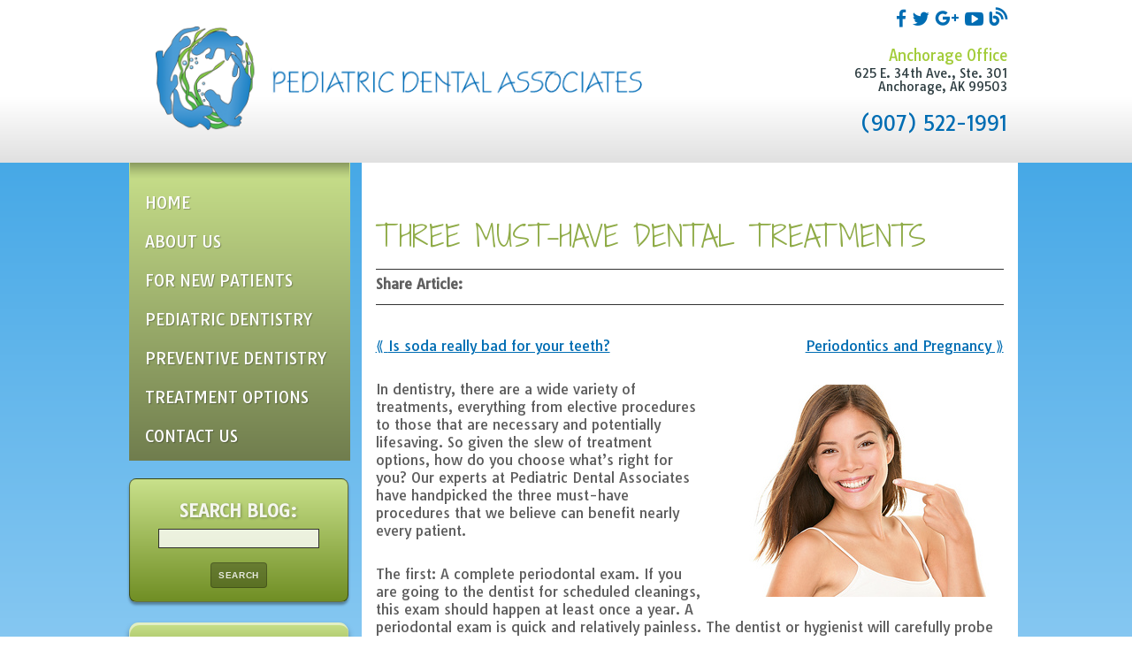

--- FILE ---
content_type: text/html; charset=utf-8
request_url: https://www.akpediatricdental.com/blog/2017/08/three-must-have-dental-treatments
body_size: 6045
content:
<!DOCTYPE html>
<!--[if lt IE 7]>
<html class="no-js lt-ie10 lt-ie9 lt-ie8 lt-ie7"> <![endif]-->
<!--[if IE 7]>
<html class="no-js ie7 lt-ie10 lt-ie9 lt-ie8"> <![endif]-->
<!--[if IE 8]>
<html class="no-js ie8 lt-ie10 lt-ie9"> <![endif]-->
<!--[if IE 9]>
<html class="no-js ie9 lt-ie10"> <![endif]-->
<!--[if gt IE 9]><!-->
<html class="no-js" lang="en"> <!--<![endif]-->
<head>

    <meta charset="utf-8">
    <title>Three Must-Have Dental Treatments</title>
    <meta name="description" content="Pediatric Dental Associates is your Anchorage, AK (Alaska) pediatric dental practice offering comprehensive dental care for infants, toddlers, children, and teens. Pediatric dentists, Drs. Alison Walsh and Michelle Slezewski. Please call to schedule an appointment."">
    <meta name="HandheldFriendly" content="True">
    <meta name="MobileOptimized" content="320">
    <meta name="viewport" content="width=device-width">
    <!--[if IEMobile]>
    <meta http-equiv="cleartype" content="on"> <![endif]-->
    <!-- Standard desktop and mobile favicons -->
    <link rel="icon" type="image/ico" href="/assets/images/favicon.png">
    <link rel="shortcut icon" href="/assets/images/favicon.png">
    <link rel="stylesheet" href="//srwd.sesamehub.com/assets/fonts/font-awesome-4.2.0/css/font-awesome.min.css">

    <!-- CSS Stylings (Default Base Stylings and Site Specific) -->
    <!--[if gt IE 8]><!-->
    <link rel="stylesheet" href="//srwd.sesamehub.com/assets/v2.0/pacific/global.min.css">
    <link rel="stylesheet" href="/assets/css/local.css?v=1763854151">
    <!--<![endif]-->

    <!-- google fonts links -->
<link rel="stylesheet" type="text/css" href="https://fonts.googleapis.com/css?family=Tauri">		 
<!-- google fonts links -->
<link rel="stylesheet" type="text/css" href="https://fonts.googleapis.com/css?family=Tauri">		 
<!-- google fonts links -->
<link rel="stylesheet" type="text/css" href="https://fonts.googleapis.com/css?family=Tauri">		 
<!-- google fonts links -->
<link rel="stylesheet" type="text/css" href="https://fonts.googleapis.com/css?family=Tauri">		 
    <!-- Font stylings -->
    <link id="local_fonts" rel="stylesheet" href="/assets/css/fonts.css?v=1763854151" type="text/css">
    <!--[if gte IE 8]>
    <link rel="stylesheet" href="/assets/css/fonts.css" type="text/css" ; ?>
    <![endif]-->

    <!--[if lte IE 8]>
    <link rel="stylesheet" href="//srwd.sesamehub.com/assets/v2.0/pacific/global-ie.min.css">
    <link rel="stylesheet" href="/assets/css/local-ie.css">
    <![endif]-->

    <!-- Javascript Libraries -->
    <script src="//srwd.sesamehub.com/assets/v2.0/vendor/modernizr.min.js"></script>
    <!--<script src="//ajax.googleapis.com/ajax/libs/jquery/1.8.3/jquery.min.js"></script>-->
    <script src="//code.jquery.com/jquery-1.11.0.min.js"></script>
    <script src="/sesame_scripts/scripts/jquery.bxsliderv4.1.2/jquery.bxslider.min.js"></script>
    <!-- patient care videos -->
    <script src="/sesame_scripts/scripts/jquery.flash_1.3.js" type="text/javascript"></script>
    <script>
  (function(i,s,o,g,r,a,m){i['GoogleAnalyticsObject']=r;i[r]=i[r]||function(){
  (i[r].q=i[r].q||[]).push(arguments)},i[r].l=1*new Date();a=s.createElement(o),
  m=s.getElementsByTagName(o)[0];a.async=1;a.src=g;m.parentNode.insertBefore(a,m)
  })(window,document,'script','//www.google-analytics.com/analytics.js','ga');

  ga('create', 'UA-21653264-1', 'auto');
  ga('send', 'pageview');

</script></head>
<body class="three-must-have-dental-treatments sidebar-left footer-normal nav-top layout-standard  font-2">

<div id="hd-wrapper">

    <header id="hd" class="container row">

        <div class="logo col">
            <!-- Logo --><a href="/"><img src="/assets/images/logo.png" alt="Home" /><span class="logo-tagline"></span></a>        </div>

        <div id="hd-locations" class="col">

            <!-- doctor-patient login -->
            <div id="hd-right-top">

                <div id="utility-nav" class="aligncenter">
                                    </div>

                <div class="social-icons alignright">
                                        <a href="https://www.facebook.com/PediatricDentalAssociatesAK" aria-label="facebook">

                         <i class="fa fa-facebook"></i>

                        </a><a href="https://www.twitter.com/PediatricDenta" aria-label="twitter">

                         <i class="fa fa-twitter"></i>

                        </a><a href="https://www.google.com/maps/place/Pediatric+Dental+Associates/@61.180406,-149.880174,17z/data=!3m1!4b1!4m2!3m1!1s0x56c89795f8f05387:0xb12cef75b19fce51" aria-label="google">

                         <i class="fa fa-custom-google-g"></i>

                        </a><a href="http://www.youtube.com/user/akpedo" aria-label="youtube">

                         <i class="fa fa-youtube-play"></i>

                        </a><a href="/blog" aria-label="blog">

		 <i class="custom-icon-blog linkHoverFade"></i>

		</a>           
        
                    <!-- do not remove 111-111-1111 -->
                </div>
                <!-- .social-icons -->

            </div>
            <!-- end of hd right top -->


            <div id="hd-address" class="alignright mob-aligncenter">
                <ul><li><a href="/anchorage-office-location"><span class="hd-location-name">Anchorage Office </span></a></li><li class="hd-address"><a href="/anchorage-office-location">625 E. 34th Ave., Ste. 301<br/>Anchorage,&nbsp;AK&nbsp;99503</a></li><li>&nbsp;</li><li class="hd-phone"><a href="tel:9075221991" class="ft-phone">(907) 522-1991</a></li></ul>
            </div>

        </div>
        <!-- end of hd locations -->

    </header>
    <!-- end container -->
    <!-- .header -->

</div>
<!-- end of hd wrapper -->

<div class="container row">

    <!-- Site Manager -->
    
    <div class="col-span27per">
        <div id="bdy-left">

            <nav id="main-nav" class="vertical clearfix">
                <div class="collapsible">
                    <a href="javascript:void(0)" class="trigger">Menu</a>
                    <ul><li class="home first"><a href="/home" id="home" class="home"><span>Home</span></a></li><li class="about-us"><a href="/meet-the-doctors" id="about-us" class="about-us"><span>About</span> <span>Us</span></a><ul><li class="meet-the-doctors first"><a href="/meet-the-doctors" class="meet-the-doctors"><span>Meet</span> <span>the</span> <span>Doctors</span></a></li><li class="meet-the-team"><a href="/meet-the-team" class="meet-the-team"><span>Meet</span> <span>the</span> <span>Team</span></a></li><li class="our-blog last"><a href="/blog" class="our-blog"><span>Our</span> <span>Blog</span></a></li></ul></li><li class="for-new-patients"><a href="/office-visits" id="for-new-patients" class="for-new-patients"><span>For</span> <span>New</span> <span>Patients</span></a><ul><li class="office-visits first"><a href="/office-visits" class="office-visits"><span>Office</span> <span>Visits</span></a></li><li class="financial-information"><a href="/financial-information" class="financial-information"><span>Financial</span> <span>Information</span></a></li><li class="patient-forms"><a href="/patient-forms" class="patient-forms"><span>Patient</span> <span>Forms</span></a></li><li class="pediatric-dental-faqs last"><a href="/pediatric-dental-faqs" class="pediatric-dental-faqs"><span>Pediatric</span> <span>Dental</span> <span>FAQs</span></a></li></ul></li><li class="pediatric-dentistry"><a href="/pediatric-dentistry" id="pediatric-dentistry" class="pediatric-dentistry"><span>Pediatric</span> <span>Dentistry</span></a><ul><li class="pediatric-dentistry first"><a href="/pediatric-dentistry" class="pediatric-dentistry"><span>Pediatric</span> <span>Dentistry</span></a></li><li class="why-choose-a-pediatric-dentist"><a href="/why-choose-a-pediatric-dentist" class="why-choose-a-pediatric-dentist"><span>Why</span> <span>Choose</span> <span>a</span> <span>Pediatric</span> <span>Dentist</span></a></li><li class="dental-care-for-your-baby"><a href="/dental-care-for-your-baby" class="dental-care-for-your-baby"><span>Dental</span> <span>Care</span> <span>For</span> <span>Your</span> <span>Baby</span></a></li><li class="the-importance-of-baby-teeth"><a href="/the-importance-of-baby-teeth" class="the-importance-of-baby-teeth"><span>The</span> <span>Importance</span> <span>of</span> <span>Baby</span> <span>Teeth</span></a></li><li class="baby-bottle-tooth-decay"><a href="/baby-bottle-tooth-decay" class="baby-bottle-tooth-decay"><span>Baby</span> <span>Bottle</span> <span>Tooth</span> <span>Decay</span></a></li><li class="gum-disease-in-children"><a href="/gum-disease-in-children" class="gum-disease-in-children"><span>Gum</span> <span>Disease</span> <span>in</span> <span>Children</span></a></li><li class="pediatric-dental-emergencies"><a href="/pediatric-dental-emergencies" class="pediatric-dental-emergencies"><span>Pediatric</span> <span>Dental</span> <span>Emergencies</span></a></li><li class="nutrition-and-oral-health"><a href="/nutrition-and-oral-health" class="nutrition-and-oral-health"><span>Nutrition</span> <span>and</span> <span>Oral</span> <span>Health</span></a></li><li class="special-needs-dentistry last"><a href="/special-needs-dentistry" class="special-needs-dentistry"><span>Special</span> <span>Needs</span> <span>Dentistry</span></a></li></ul></li><li class="preventive-dentistry"><a href="/preventive-care" id="preventive-dentistry" class="preventive-dentistry"><span>Preventive</span> <span>Dentistry</span></a><ul><li class="preventive-care first"><a href="/preventive-care" class="preventive-care"><span>Preventive</span> <span>Care</span></a></li><li class="dental-exams-and-cleanings"><a href="/dental-exams-and-cleanings" class="dental-exams-and-cleanings"><span>Dental</span> <span>Exams</span> <span>and</span> <span>Cleanings</span></a></li><li class="nitrous-oxide"><a href="/nitrous-oxide" class="nitrous-oxide"><span>Nitrous</span> <span>Oxide</span></a></li><li class="sedation-dentistry"><a href="/sedation-dentistry" class="sedation-dentistry"><span>Sedation</span> <span>Dentistry</span></a></li><li class="pediatric-hospital-dentistry"><a href="/pediatric-hospital-dentistry" class="pediatric-hospital-dentistry"><span>Pediatric</span> <span>Hospital</span> <span>Dentistry</span></a></li><li class="digital-x-rays"><a href="/digital-x-rays" class="digital-x-rays"><span>Digital</span> <span>X-rays</span></a></li><li class="sports-dentistry"><a href="/sports-dentistry" class="sports-dentistry"><span>Sports</span> <span>Dentistry</span></a></li><li class="thumb-sucking last"><a href="/thumb-sucking" class="thumb-sucking"><span>Thumb</span> <span>Sucking</span></a></li></ul></li><li class="treatment-options"><a href="/common-procedures" id="treatment-options" class="treatment-options"><span>Treatment</span> <span>Options</span></a><ul><li class="common-procedures first"><a href="/common-procedures" class="common-procedures"><span>Common</span> <span>Procedures</span></a></li><li class="fluoride"><a href="/fluoride" class="fluoride"><span>Fluoride</span></a></li><li class="fillings"><a href="/fillings" class="fillings"><span>Fillings</span></a></li><li class="sealants"><a href="/sealants" class="sealants"><span>Sealants</span></a></li><li class="mouthguards"><a href="/mouthguards" class="mouthguards"><span>Mouthguards</span></a></li><li class="space-maintenance"><a href="/space-maintenance" class="space-maintenance"><span>Space</span> <span>Maintenance</span></a></li><li class="extractions"><a href="/extractions" class="extractions"><span>Extractions</span></a></li><li class="pulpotomy-pulpectomy"><a href="/pulpotomy-pulpectomy" class="pulpotomy-pulpectomy"><span>Pulpotomy/Pulpectomy</span></a></li><li class="dental-abcess last"><a href="/dental-abcess" class="dental-abcess"><span>Dental</span> <span>Abcess</span></a></li></ul></li><li class="contact-us last"><a href="/anchorage-office-location" id="contact-us" class="contact-us"><span>Contact</span> <span>Us</span></a><ul><li class="anchorage-office-location first last"><a href="/anchorage-office-location" class="anchorage-office-location"><span>Anchorage</span> <span>Office</span> <span>Location</span></a></li></ul></li></ul>                </div>
                <!-- .collapsible-->
            </nav>
            <!-- .navigation -->

            <div id="callouts">
            	                    <form action="/blog/search/" method="get" id="blog_search">
                        <label for="blog_search_term">Search Blog:</label>
                        <input id="blog_search_term" type="text" name="term" />
                        <button class="button button-small box-round">Search</button>
                    </form>
                                <ul class="row"><li class="col span4 nofloat callout cf fade"><a href="/meet-the-doctors">Meet the<span>Doctors</span></a></li> <!-- .callout --><li class="col span4 nofloat callout cf fade"><a href="/meet-the-team">Meet <span> the Team</span></a></li> <!-- .callout --><li class="col span4 nofloat callout cf fade"><a href="/patient-forms">Patient <span>Forms</span></a></li> <!-- .callout --></ul>            </div>
            <!-- .callouts -->

        </div>
        <!-- end of bdy left-->
    </div>
    <!--end of col span 27per -->

    <div class="col-span726per">
        <div id="bdy-right">
            <div class="row">
                <article id="content">
                    

                    <div id="callouts-mobile">
                        <ul class="row"><li class="col span4 nofloat callout cf fade"><a href="/meet-the-doctors">Meet the<span>Doctors</span></a></li> <!-- .callout --><li class="col span4 nofloat callout cf fade"><a href="/meet-the-team">Meet <span> the Team</span></a></li> <!-- .callout --><li class="col span4 nofloat callout cf fade"><a href="/patient-forms">Patient <span>Forms</span></a></li> <!-- .callout --></ul>                    </div>
                    <!-- .callouts -->

                    <div class="" id="page-content">


                        <header>
                            <h1>Three Must-Have Dental Treatments</h1>
                        </header>

                        
                        
                            <div id="stock-photo-banner">

                                <div id="page-photo" class="hide-mob">
                                     <!-- call stock photos from php code above -->
                                </div>

                            </div>
                            <!-- .home-slideshow-banner -->
                        
                        	<!-- ShareThis Widget -->
						                            <script type="text/javascript">var switchTo5x=true;</script>
                            <script type="text/javascript" src="https://ws.sharethis.com/button/buttons.js"></script>
                            <script type="text/javascript">stLight.options({publisher: "ur-54ed7f81-87ee-91f2-fc4a-b5e34bf9a248", doNotHash: true, doNotCopy: true, hashAddressBar: false});</script>
                            <div class="share-article-links">
                            <p class="share-text">Share Article:</p>
                                <span class='st_googleplus_large' displayText='Share on Google+'></span>
                                <span class='st_facebook_large' displayText='Share on Facebook'></span>
                                <span class='st_twitter_large' displayText='Tweet This'></span>
                                <span class='st_linkedin_large' displayText='Share on LinkedIn'></span>
                                <span class='st_pinterest_large' displayText='Share on Pinterest'></span>
                                <span class='st_fblike_large' displayText='Like This on Facebook'></span>
                                <span class='st_plusone_large' displayText='Recommend This on Google'></span> </div>
                                                <!-- End ShareThis Widget -->

                        <div class="navigation">
      <a class="previous_post" href="/blog/2017/08/is-soda-really-bad-for-your-teeth">Is soda really bad for your teeth?</a>
        <a class="next_post" href="/blog/2017/08/periodontics-and-pregnancy">Periodontics and Pregnancy</a>
  </div>
<div class="post" id="post_629">
  <div class="entry">
    <p><img src="//blog.sesamehub.com/slezewski-michelle/files/2017/08/wpid-dental-youngwoman-whitening.jpg" style="float: right;margin: 5px 0 20px 20px"></p>
<p>In dentistry, there are a wide variety of treatments, everything from elective procedures to those that are necessary and potentially lifesaving. So given the slew of treatment options, how do you choose what&rsquo;s right for you? Our experts at Pediatric Dental Associates have handpicked the three must-have procedures that we believe can benefit nearly every patient.</p>
<p>The first: A complete periodontal exam. If you are going to the dentist for scheduled cleanings, this exam should happen at least once a year. A periodontal exam is quick and relatively painless. The dentist or hygienist will carefully probe around each tooth to take measurements that show the health of the bone and its supporting tissue, all while looking for signs of any active infection. It has been suggested that there is a link between periodontal (gum) disease and the increased risk of some potentially fatal diseases such as heart disease, stroke, and diabetes. Signs of some diseases show up in the mouth sometimes before the patient is aware of changes in the body. Diabetes is one of these silent diseases. Many Americans are unaware that they have the disease until sudden and severe changes in the periodontal health of the teeth lead to a trip to the patient&rsquo;s physician. And did you know that more adults lose teeth to periodontal disease than to cavities? A simple screening once a year can lead to saving your teeth.</p>
<p>The second treatment our team at Pediatric Dental Associates recommends is a dental sealant; it&rsquo;s not just for kids! Dental sealants provide a protective barrier from bacteria deep in the pits and grooves of the teeth where cavities often start. Sealants placed in childhood will often wear away in adulthood. Replacing a sealant as an adult can also help prevent decay in adulthood. This is a great cost-effective procedure for adults. Dental insurance will likely not cover sealants as an adult, but the cost of a sealant for prevention versus the cost of a filling is much less.</p>
<p>Our third must-have dental treatment is often the most fun: in-office whitening. Who doesn&rsquo;t want an instantly dazzling smile? In-office whitening is one of the most dramatic and quick ways to brighten a smile. It will take a few years off your age in a two-hour period of time. Whitening is very safe and can give a patient newfound confidence to smile.</p>
  </div>
  <div class="entry_meta">
    <p class="entry_tag_links">Tags: </p>
    <p class="entry_date">Posted on August 9th, 2017</p>
    <p class="entry_category_links">Posted in <a href="/blog/category/uncategorized/">Uncategorized</a></p>
  </div>
  <div id="entry_comments">
    


  </div>
</div>

                        <div id="ft-logos-banner" class="row">
                                                    </div>

                        <footer>
                            <a class="back-to-top" href="#hd">Back to Top</a>
                        </footer>

                    </div>
                    <!-- .container row -->

                </article>
                <!-- .article -->

            </div>
            <!--end div container row -->
        </div>
        <!-- end of bdy right -->
    </div>
    <!--end of col span 726per -->
</div>
<!--end div container row -->

<footer id="ft" class="font">
    <div class="container row">
        <div class="col" id="ft-wrapper">

            <!--<div class="white-fill"></div>-->

            <div class="row">
                <nav id="ft-nav" class="col span6">
                    <h3>Shortcuts</h3>

                    <div id="ft-nav1">
                          <p class="text-nav"><a href="/home" class="home">Home</a> <a href="/meet-the-doctors" class="about-us">About Us</a> <a href="/office-visits" class="for-new-patients">For New Patients</a> <a href="/pediatric-dentistry" class="pediatric-dentistry">Pediatric Dentistry</a> <a href="/preventive-care" class="preventive-dentistry">Preventive Dentistry</a> <a href="/common-procedures" class="treatment-options">Treatment Options</a> <a href="/anchorage-office-location" class="contact-us">Contact Us</a> <a href="/sitemap">Site Map</a></p>
                    </div>

                </nav>

                <!-- .ft nav -->

                <div class="col span6" id="ft-find">
                    <h3>Find Us</h3>

                    <div class="ft-location"><p><a href="/anchorage-office-location">
			<img style="bottom: 0px;" src="/assets/images/map-1.png"
                          class="shift" alt="Anchorage Office ">
                          <br>Anchorage Office </a></p>
                     </div><!-- end of ft find -->                </div>
                <!-- end of ft find -->
            </div>
            <!-- end of row -->

            <div class="row">
                <div class="ft-design-credit alignleft">
                    <a id="sesame-link" class="sesame-link" href="http://www.sesamecommunications.com/web-design">
                        <img src="/assets/images/sesame-white.png" alt="sesame"/> Website Powered by Sesame 24-7&trade;
                    </a>

                </div>
                <!-- .ft-design-credit -->
            </div>
            <!-- end of row -->

        </div>
        <!-- end of ft wrapper -->

    </div>
    <!--end of container row -->

</footer>
<!-- .footer -->

<!-- Additional scripts (Mobile Helpers, Console Detector, etc) -->
<script src="//srwd.sesamehub.com/assets/v2.0/helpers.js"></script>
<script src="//srwd.sesamehub.com/assets/v2.0/global.min.js"></script>
<script src="/assets/js/local.js"></script>

	
    <!-- First Call etc-->
    
</body>
</html>


--- FILE ---
content_type: text/css
request_url: https://www.akpediatricdental.com/assets/css/local.css?v=1763854151
body_size: 5526
content:
@import url(https://fonts.googleapis.com/css?family=Shadows+Into+Light+Two);
@import 'fonts.css';
.font-5 {
  font-family: Helvetica, Arial, sans-serif;
}
body {
  font-size: 1em;
  line-height: 1.25;
  background: #319EE3;
  background: -moz-linear-gradient(top,#319EE3 0,#D5EEFF 80%);
  background: -webkit-gradient(linear,left top,left bottom,color-stop(0%,#319EE3),color-stop(80%,#D5EEFF));
  background: -webkit-linear-gradient(top,#319EE3 0,#D5EEFF 80%);
  background: -o-linear-gradient(top,#319EE3 0,#D5EEFF 80%);
  background: -ms-linear-gradient(top,#319EE3 0,#D5EEFF 80%);
  background: linear-gradient(to bottom,#319EE3 0,#D5EEFF 80%);
  filter: progid:DXImageTransform.Microsoft.gradient(startColorstr=#319EE3,endColorstr=#D5EEFF,GradientType=0);
  color: #5E5E5E;
}
h1,
h2,
h3,
h4,
h5,
h6 {
  margin: 0.2em 0 0em;
  text-transform: uppercase;
  font-weight: normal;
  text-shadow: none;
}
h1 {
  font-size: 2.0125em;
}
header h1 {
  margin: 1em 0 0.3em;
  max-width: 93%;
  color: #8FAB47;
}
body.home header h1 {
  margin: 0.2em 0 0.3em;
  max-width: 93%;
}
h2 {
  font-size: 1.6em;
  margin-bottom: 0.775em;
  color: #006DB3;
}
h3 {
  text-transform: uppercase;
  font-size: 1.375em;
  color: #8FAB47;
}
h4 {
  font-size: 1.231em;
  color: #707D4E;
}
h5 {
  font-size: 1.077em;
  color: #707D4E;
}
h6 {
  font-size: 0.923em;
  color: #707D4E;
}
a {
  color: #006DB3;
  text-decoration: underline;
}
a:hover,
a.active {
  text-decoration: none;
  color: #A3CC3A;
}
.before-and-after.slideshow .slideshow-nav a,
.office-tour.slideshow .slideshow-nav a {
  color: #7e7e7e;
}
.before-and-after.slideshow .slideshow-nav a:hover,
.office-tour.slideshow .slideshow-nav a:hover {
  color: #FFFFFF;
}
.before-and-after.slideshow .slideshow-pagination li.slideshow-active-page a,
.office-tour.slideshow .slideshow-pagination li.slideshow-active-page a {
  color: #FFFFFF;
}
ul li {
  list-style: disc;
}
#hd-wrapper {
  background: #FFFFFF;
  background: -moz-linear-gradient(top,#FFFFFF 60%,#E0E0E0 #E0E0E0 100%);
  background: -webkit-gradient(linear,left top,left bottom,color-stop(60%,#FFFFFF),color-stop(100%,#E0E0E0));
  background: -webkit-linear-gradient(top,#FFFFFF 60%,#E0E0E0 100%);
  background: -o-linear-gradient(top,#FFFFFF 60%,#E0E0E0 100%);
  background: -ms-linear-gradient(top,#FFFFFF 60%,#E0E0E0 100%);
  background: linear-gradient(to bottom,#FFFFFF 60%,#E0E0E0 100%);
  filter: progid:DXImageTransform.Microsoft.gradient(startColorstr=#FFFFFF,endColorstr=#E0E0E0,GradientType=0);
  padding-bottom: 1.5em;
  z-index: 2 !important;
}
.logo {
  margin-top: 0;
  text-decoration: none;
  text-align: center;
  width: 100%;
  padding: 2em 0 0 0;
}
.logo span {
  display: block;
  font-size: .750em;
}
.logo a {
  color: #A3CC3A;
  font-size: 2.5em;
  text-decoration: none;
}
.logo a:hover {
  color: #006DB3;
  text-decoration: none;
}
#hd-locations {
  margin: 0.5em auto 0;
  text-align: center;
  width: 100%;
}
#hd-address {
  margin: 0 auto;
  padding: 0;
  text-align: center;
  clear: both;
}
#hd-address ul {
  margin: 1em 0;
}
#hd-address ul li {
  line-height: 1.12500em;
  color: #2E3D41;
  font-size: 0.875em;
  list-style: none;
}
#hd-address a {
  color: #2E3D41;
  text-decoration: none;
}
#hd-address a:hover {
  color: #8FAB47;
  text-decoration: none;
}
#hd-address .hd-phone {
  color: #006DB3;
  font-size: 1.37500em;
  line-height: 1.8125em;
}
#hd-address ul li .hd-location-name,
#hd-address .hd-office a {
  font-size: 1.2em;
  color: #A3CC3A;
  line-height: 1.5625em;
}
#hd-address .hd-office,
#hd-address a,
#hd-address ul li,
#hd-address .hd-phone {
  text-align: center;
  margin: 0 auto;
}
.social-icons {
  margin: 0 auto;
  text-align: center;
  width: 100%;
}
.social-icons a {
  text-decoration: none;
  font-size: 1.333334em;
}
.social-icons img {
  width: 28px;
  max-width: 28px;
}
#stock-photo-banner {
  background: none;
  box-shadow: none;
  margin: 0 auto;
  padding: 0;
  max-width: 98%;
}
body.common-procedures .img-right:after {
  clear: both;
  clear: both;
}
body.common-procedures p img {
  display: block;
}
#pro-pack #testimonials li p {
  clear: both;
}
#bdy-left {
  z-index: 2;
}
#page-content {
  background: none repeat scroll 0 0 #FFFFFF;
  max-width: 98%;
  margin-left: 1%;
  box-shadow: 1px 4px 4px rgba(0,0,0,0.35);
  -moz-box-shadow: 1px 4px 4px rgba(0,0,0,0.35);
  -webkit-box-shadow: 1px 4px 4px rgba(0,0,0,0.35);
  clear: both;
  padding: 1em 1em 0;
  -webkit-box-sizing: border-box;
  -moz-box-sizing: border-box;
  box-sizing: border-box;
}
body.appointment-request form {
  width: 90%;
  margin-left: 5%;
}
#callouts {
  display: none;
}
#callouts ul {
  margin: 0;
}
#callouts ul li {
  width: 240px;
  height: auto;
  padding: 1em 0;
  margin: 1em auto;
  list-style: none;
  text-align: center;
  border-radius: 11px 11px 11px 11px;
  -moz-border-radius-topleft: 11px;
  -moz-border-radius-topright: 11px;
  -webkit-border-top-left-radius: 11px;
  -webkit-border-top-right-radius: 11px;
  -moz-border-radius-bottomleft: 11px;
  -moz-border-radius-bottomright: 11px;
  -webkit-border-bottom-left-radius: 11px;
  -webkit-border-bottom-right-radius: 11px;
  background: #C9E18B;
  background: -moz-linear-gradient(top,#C9E18B 0,#708E24 100%);
  background: -webkit-gradient(linear,left top,left bottom,color-stop(0,#C9E18B),color-stop(100%,#708E24));
  background: -webkit-linear-gradient(top,#C9E18B 0,#708E24 100%);
  background: -o-linear-gradient(top,#C9E18B 0,#708E24 100%);
  background: -ms-linear-gradient(top,#C9E18B 0,#708E24 100%);
  background: linear-gradient(to bottom,#C9E18B 0,#708E24 100%);
  box-shadow: 0 4px 6px rgba(0,0,0,0.35), inset 1px 3px 0 rgba(255,255,255,0.5), inset 0 -1px 1px rgba(0,0,0,0.25), inset -1px -3px 0 rgba(255,255,255,0.2);
  -moz-box-shadow: 0 4px 6px rgba(0,0,0,0.35), inset 1px 3px 0 rgba(255,255,255,0.5), inset 0 -1px 1px rgba(0,0,0,0.25), inset -1px -3px 0 rgba(255,255,255,0.2);
  -webkit-box-shadow: 0 4px 6px rgba(0,0,0,0.35), inset 1px 3px 0 rgba(255,255,255,0.5), inset 0 -1px 1px rgba(0,0,0,0.25), inset -1px -3px 0 rgba(255,255,255,0.2);
}
#callouts ul li a {
  color: #FFFFFF;
  display: block;
  text-decoration: none;
  text-transform: uppercase;
  text-align: center;
  font-size: 1.25em;
  line-height: 21px;
  text-shadow: 1px 1px 1px rgba(0,0,0,0.65);
}
#callouts ul li span {
  display: block;
}
#callouts-mobile {
  width: 100%;
}
#callouts-mobile ul {
  padding: 1.75em 0 0 0;
  margin: 0 auto;
  text-align: center;
}
#callouts-mobile ul li {
  width: 90%;
  text-align: center;
  display: block;
  height: auto;
  padding: 1em 0;
  margin: 1em auto;
  list-style: none;
  border-radius: 11px 11px 11px 11px;
  -moz-border-radius-topleft: 11px;
  -moz-border-radius-topright: 11px;
  -webkit-border-top-left-radius: 11px;
  -webkit-border-top-right-radius: 11px;
  -moz-border-radius-bottomleft: 11px;
  -moz-border-radius-bottomright: 11px;
  -webkit-border-bottom-left-radius: 11px;
  -webkit-border-bottom-right-radius: 11px;
  background: #C9E18B;
  background: -moz-linear-gradient(top,#C9E18B 0,#708E24 100%);
  background: -webkit-gradient(linear,left top,left bottom,color-stop(0,#C9E18B),color-stop(100%,#708E24));
  background: -webkit-linear-gradient(top,#C9E18B 0,#708E24 100%);
  background: -o-linear-gradient(top,#C9E18B 0,#708E24 100%);
  background: -ms-linear-gradient(top,#C9E18B 0,#708E24 100%);
  background: linear-gradient(to bottom,#C9E18B 0,#708E24 100%);
  box-shadow: 0 4px 6px rgba(0,0,0,0.35), inset 1px 3px 0 rgba(255,255,255,0.5), inset 0 -1px 1px rgba(0,0,0,0.25), inset -1px -3px 0 rgba(255,255,255,0.2);
  -moz-box-shadow: 0 4px 6px rgba(0,0,0,0.35), inset 1px 3px 0 rgba(255,255,255,0.5), inset 0 -1px 1px rgba(0,0,0,0.25), inset -1px -3px 0 rgba(255,255,255,0.2);
  -webkit-box-shadow: 0 4px 6px rgba(0,0,0,0.35), inset 1px 3px 0 rgba(255,255,255,0.5), inset 0 -1px 1px rgba(0,0,0,0.25), inset -1px -3px 0 rgba(255,255,255,0.2);
}
#callouts-mobile ul li a {
  color: #FFFFFF;
  display: block;
  text-decoration: none;
  text-transform: uppercase;
  text-align: center;
  font-size: 1.25em;
  line-height: 21px;
  text-shadow: 1px 1px 1px rgba(0,0,0,0.65);
}
#callouts-mobile ul li span {
  display: block;
}
.navigation,
.pagination {
  margin-top: 36px;
  margin-bottom: 12px;
}
.navigation .next_post,
.pagination .next_page {
  float: right;
}
.navigation .previous_post:before,
.pagination .previous_page:before {
  content: "\27EA  ";
}
.navigation .next_post:after,
.pagination .next_page:after {
  content: " \27EB";
}
.entry {
  display: block;
  clear: both;
}
.entry img.alignleft {
  margin: 0 12px 6px 0;
  display: inline;
  float: left;
}
.entry img.alignright {
  margin: 0 0 6px 12px;
  display: inline;
  float: right;
}
.entry img.aligncenter {
  display: block;
  margin-left: auto;
  margin-right: auto;
}
.entry_meta p {
  margin: 0 0 12px;
}
#entry_comments {
  margin-top: 36px;
}
#entry_comments form {
  width: 486px;
}
#entry_comments form input {
  width: 480px;
  margin-bottom: 18px;
}
#entry_comments form label {
  margin-bottom: 6px;
}
#entry_comments form button {
  color: #fff;
  margin-top: 80px;
  margin-bottom: 0px;
}
.search-results .post {
  margin-bottom: 30px;
}
.search-results .post h2 {
  margin-bottom: 0;
}
.comment {
  margin: 18px 0;
  border-bottom: 1px solid #000;
}
.comment_author {
  font-weight: bold;
}
.comment_author h3 {
  margin: 0;
}
.comment_author span {
  font-style: italic;
  font-weight: normal;
}
.comment_meta {
  font-size: 10px;
}
.comment_meta a {
  text-decoration: none;
}
.share-article-links {
  border-bottom: 1px solid #333;
  border-top: 1px solid #333;
  font-weight: bold;
  line-height: 32px;
  margin: 18px 0 12px;
  padding: 0 0 7px;
}
.share-article-links p {
  display: inline-block;
  margin: 0 6px 0 0 !important;
}
.share-article-links span {
  position: relative;
  top: 4px;
}
.share-article-links span.st_fblike_large {
  top: -14px;
  margin-left: 2px;
}
.share-article-links span.st_plusone_large {
  top: 12px;
  margin-left: 6px;
}
p.form-allowed-tags {
  height: auto;
}
#main-nav {
  font-weight: normal;
  text-align: left;
  width: 100%;
  z-index: 20;
  background: #C9E18B;
  background: -moz-linear-gradient(top,#C9E18B 0,#707D4E 100%);
  background: -webkit-gradient(linear,left top,left bottom,color-stop(0,#C9E18B),color-stop(100%,#707D4E));
  background: -webkit-linear-gradient(top,#C9E18B 0,#707D4E 100%);
  background: -o-linear-gradient(top,#C9E18B 0,#707D4E 100%);
  background: -ms-linear-gradient(top,#C9E18B 0,#707D4E 100%);
  background: linear-gradient(to bottom,#C9E18B 0,#707D4E 100%);
}
#main-nav li {
  line-height: 2.6875em;
}
#main-nav a {
  margin: 0 0 1px;
  color: #FFFFFF;
  text-transform: uppercase;
  font-size: 1.125em;
  padding-left: 1.7em;
}
#main-nav .trigger {
  font-size: 1.125em;
  background: url("../images/tablet-icon.png") no-repeat scroll 2% 50% #707D4E;
  background: url("../images/tablet-icon.png") no-repeat scroll 2% 50%, -moz-linear-gradient(top,#C9E18B 0,#707D4E 100%);
  background: url("../images/tablet-icon.png") no-repeat scroll 2% 50%, -webkit-gradient(linear,left top,left bottom,color-stop(0%,#C9E18B),color-stop(100%,#707D4E));
  background: url("../images/tablet-icon.png") no-repeat scroll 2% 50%, -webkit-linear-gradient(top,#C9E18B 0,#707D4E 100%);
  background: url("../images/tablet-icon.png") no-repeat scroll 2% 50%, -o-linear-gradient(top,#C9E18B 0,#707D4E 100%);
  background: url("../images/tablet-icon.png") no-repeat scroll 2% 50%, -ms-linear-gradient(top,#C9E18B 0,#707D4E 100%);
  background: url("../images/tablet-icon.png") no-repeat scroll 2% 50%, linear-gradient(to bottom,#C9E18B 0,#707D4E 100%);
  filter: progid:DXImageTransform.Microsoft.gradient(startColorstr=#C9E18B,endColorstr=#707D4E,GradientType=0);
  padding: 20px 20px 20px 35px;
}
#main-nav ul li a {
  text-shadow: 1px 1px 1px rgba(0,0,0,0.28);
}
#main-nav ul li a:hover {
  background: #006DB3;
}
#main-nav ul ul li {
  line-height: 1em;
}
#main-nav ul ul li a {
  background: #707D4E;
  font-size: 1em;
}
#utility-nav {
  clear: both;
  margin-top: 1em;
}
#utility-nav ul {
  margin: 0;
}
#utility-nav li {
  background: #006DB3;
  background: -moz-linear-gradient(top,#006DB3 0,#003659 100%);
  background: -webkit-gradient(linear,left top,left bottom,color-stop(0%,#006DB3),color-stop(100%,#003659));
  background: -webkit-linear-gradient(top,#006DB3 0,#003659 100%);
  background: -o-linear-gradient(top,#006DB3 0,#003659 100%);
  background: -ms-linear-gradient(top,#006DB3 0,#003659 100%);
  background: linear-gradient(to bottom,#006DB3 0,#003659 100%);
  filter: progid:DXImageTransform.Microsoft.gradient(startColorstr=#006DB3,endColorstr=#003659,GradientType=0);
  margin: 0 auto 1em;
  max-width: 10em;
  list-style: none;
  border-radius: 7px 7px 7px 7px;
  -moz-border-radius-topleft: 7px;
  -moz-border-radius-topright: 7px;
  -webkit-border-top-left-radius: 7px;
  -webkit-border-top-right-radius: 7px;
  -moz-border-radius-bottomleft: 7px;
  -moz-border-radius-bottomright: 7px;
  -webkit-border-bottom-left-radius: 7px;
  -webkit-border-bottom-right-radius: 7px;
}
#utility-nav li a {
  color: #FFFFFF;
  text-decoration: none;
  padding: 0.75em;
}
#utility-nav li a:hover {
  color: #333333;
}
.text-nav {
  -webkit-column-count: 2;
  -moz-column-count: 2;
  column-count: 2;
}
.text-nav a {
  display: block;
}
#subnav-wrapper {
  background: #C9E18B;
  width: 100%;
  margin: 0.5em 0;
  padding: 1em;
  -webkit-box-sizing: border-box;
  -moz-box-sizing: border-box;
  box-sizing: border-box;
}
#subnav-wrapper h3 {
  color: #5B7419;
  margin: 0;
}
.sitemap #subnav-wrapper {
  display: none;
}
.sitemap #page-content ul {
  clear: both;
}
.sitemap #page-content ul ul {
  margin-bottom: 1em;
}
.sitemap #page-content ul ul li a {
  text-transform: capitalize;
}
.sitemap #page-content ul li a {
  text-transform: uppercase;
}
p.sub-nav {
  margin: 0;
}
.sub-nav a {
  color: #445153;
  text-decoration: none;
}
.sub-nav {
  text-align: left;
  color: #445153;
}
#subnav li a,
.sub-nav a {
  color: #445153;
  text-decoration: none;
  text-transform: capitalize;
  line-height: 1.5em;
}
#subnav li a:hover,
#subnav li a.active,
.sub-nav a:hover,
.sub-nav a.active {
  color: #5B7419;
  text-decoration: underline;
}
#home-slideshow-banner {
  margin: 0 auto;
  width: 100%;
  box-shadow: 1px 4px 4px rgba(0,0,0,0.35);
  -moz-box-shadow: 1px 4px 4px rgba(0,0,0,0.35);
  -webkit-box-shadow: 1px 4px 4px rgba(0,0,0,0.35);
  visibility: hidden;
  overflow: hidden;
}
#home-slideshow {
  border: none;
  width: auto;
}
#stock-photo-banner {
  background: none repeat scroll 0 0 #FFFFFF;
  box-shadow: none;
  margin: 0 auto;
  padding: 0;
  max-width: 98%;
}
body[class^='meet-dr-'] #page-photo {
  display: block !important;
  text-align: center;
  margin: 1em auto;
}
#page-photo img {
  margin: 0 auto;
  text-align: center;
  box-shadow: 1px 4px 4px rgba(0,0,0,0.35);
  -moz-box-shadow: 1px 4px 4px rgba(0,0,0,0.35);
  -webkit-box-shadow: 1px 4px 4px rgba(0,0,0,0.35);
}
.office-tour.slideshow,
.before-and-after.slideshow {
  background: none repeat scroll 0 0 #fff;
}
body.meet-the-team #stock-photo-banner,
body.meet-our-team #stock-photo-banner,
body.types-of-braces #stock-photo-banner,
body.common-treatments #stock-photo-banner,
body.common-procedures #stock-photo-banner,
body.office-tour #stock-photo-banner,
body.before-and-after #stock-photo-banner,
body.invisalign-info #stock-photo-banner,
body.invisalign-teen-info #stock-photo-banner,
body.invisalign-costs #stock-photo-banner,
body.invisalign-faqs #stock-photo-banner,
body.invisalign-testimonials #stock-photo-banner,
body.invisalign-videos #stock-photo-banner,
body.invisalign-before-after #stock-photo-banner {
  display: none;
}
body.meet-our-team #page-content .img-right {
  display: block;
}
a.back-to-top {
  clear: both;
  display: block;
  padding: 1em 0;
}
#ft {
  background: #24465C;
  background: -webkit-gradient(linear,left top,left bottom,color-stop(0%,#24465C),color-stop(48%,#4586B0),color-stop(100%,#24465C));
  background: -moz-linear-gradient(top,#24465C 0,#4586B0 50%,#24465C 100%);
  filter: progid:DXImageTransform.Microsoft.gradient(startColorstr=#24465C,endColorstr=#4586B0,GradientType=0);
  background: -ms-linear-gradient(top,#24465C 0%,#4586B0 50% 48%,#24465C 100%);
  background: linear-gradient(to bottom,#24465C 0%,#4586B0 48%,#24465C 100%);
  filter: progid:DXImageTransform.Microsoft.gradient(startColorstr=#24465C,endColorstr=#4586B0,GradientType=0);
}
#ft h3 {
  color: #C9E18B;
}
div.white-fill {
  display: none;
}
#ft-wrapper {
  width: auto;
}
#ft-nav {
  width: auto;
  padding-top: 2em;
  padding-left: 1.9em;
  clear: both;
}
#ft-nav a {
  color: #FFFFFF;
  text-decoration: none;
  text-shadow: 1px 1px 1px rgba(0,0,0,0.28);
  font-size: 0.875em;
  line-height: 1em;
}
#ft-nav a:hover {
  color: #C9E18B;
  text-decoration: none;
}
#ft-nav li {
  line-height: 0.375em;
}
#ft-find {
  padding-top: 2em;
  padding-left: 1.9em;
  clear: both;
  width: auto;
}
.ft-location {
  display: inline;
  float: left;
  margin-right: 1em;
}
.ft-location p {
  color: #FFFFFF;
  text-shadow: 1px 1px 1px rgba(0,0,0,0.28);
  margin: 0 0 0.8em;
}
.ft-location a {
  color: #FFFFFF;
  text-decoration: none;
}
.ft-location a:hover {
  color: #C9E18B;
}
footer {
  padding-top: 1em;
  padding-bottom: 1em;
  clear: both;
}
a.sesame-link {
  color: #FFFFFF;
  font-size: 0.875em;
  text-shadow: 1px 1px 1px rgba(0,0,0,0.28);
  text-decoration: none;
  padding-left: 1.9em;
  display: block;
  margin-top: 2em;
  margin-bottom: 1em;
  text-decoration: none;
}
a.sesame-link:hover {
  color: #6ABD45;
  text-decoration: none;
}
.sitemap #page-content ul li,
.sitemap #page-content ul ul li {
  list-style: none;
}
form#blog_search {
  background: #C9E18B;
  background: -moz-linear-gradient(top,#C9E18B 0,#708E24 100%);
  background: -webkit-gradient(linear,left top,left bottom,color-stop(0,#C9E18B),color-stop(100%,#708E24));
  background: -webkit-linear-gradient(top,#C9E18B 0,#708E24 100%);
  background: -o-linear-gradient(top,#C9E18B 0,#708E24 100%);
  background: -ms-linear-gradient(top,#C9E18B 0,#708E24 100%);
  background: linear-gradient(to bottom,#C9E18B 0,#708E24 100%);
  -webkit-border-radius: 8px;
  border-radius: 8px;
  border: 1px solid rgba(0,0,0,0.5);
  -webkit-box-shadow: inset 0px 0px 14px 0px rgba(0,0,0,0.08);
  box-shadow: inset 0px 0px 14px 0px rgba(0,0,0,0.08);
  color: #000000;
  margin: 20px 0px -5px 0;
  padding-top: 3px;
  position: relative;
  text-align: center;
  width: auto;
  box-shadow: 0px 3px 3px rgba(0,0,0,0.35);
  -moz-box-shadow: 0px 3px 3px rgba(0,0,0,0.35);
  -webkit-box-shadow: 0px 3px 3px rgba(0,0,0,0.35);
}
form#blog_search label {
  color: rgba(255,255,255,0.9);
  font-size: 1.25em;
  font-weight: bold;
  text-shadow: 1px 1px 3px rgba(0,0,0,0.3);
  margin-bottom: 2px;
  text-align: center;
  text-transform: uppercase;
}
form#blog_search input {
  background: rgba(255,255,255,0.8);
  color: rgba(0,0,0,0.8);
  border: 1px solid rgba(0,0,0,0.8);
  width: 178px;
  margin: 6px auto;
  -webkit-transition: all .15s linear;
  -moz-transition: all .15s linear;
  -ms-transition: all .15s linear;
  -o-transition: all .15s linear;
  transition: all .15s linear;
}
form#blog_search input:hover {
  background: rgba(255,255,255,0.9);
}
form#blog_search input:focus {
  background: rgba(255,255,255,0.94);
  -webkit-box-shadow: 0px 0px 3px 0px rgba(255,255,255,0.34);
  box-shadow: 0px 0px 3px 0px rgba(255,255,255,0.34);
  width: 178px;
  margin: 6px auto;
}
form#blog_search button {
  background: rgba(0,0,0,0.26);
  color: rgba(255,255,255,0.85);
  font-size: 12px !important;
  border: 1px solid rgba(0,0,0,0.24);
  -webkit-border-radius: 4px;
  border-radius: 4px;
  letter-spacing: .6px;
  text-transform: uppercase;
  font-weight: bold;
  font-size: 10px !important;
  padding: 8px 8px !important;
  -webkit-transition: all .25s linear;
  -moz-transition: all .25s linear;
  -ms-transition: all .25s linear;
  -o-transition: all .25s linear;
  transition: all .25s linear;
  margin: 10px 0 15px;
}
form#blog_search button:hover {
  background: rgba(0,0,0,0.22);
  color: #ffffff;
  -webkit-box-shadow: 0px 0px 5px 0px rgba(255,255,255,0.24);
  box-shadow: 0px 0px 5px 0px rgba(255,255,255,0.24);
}
form#blog_search button:active {
  background: rgba(0,0,0,0.35);
}
form {
  width: 90%;
  margin-left: 5%;
}
form p {
  height: auto;
}
form select {
  width: 91%;
}
input[type="text"],
input[type="email"],
input[type="search"],
input[type="tel"],
input[type="file"],
textarea {
  width: 80%;
}
.container {
  max-width: 1020px;
  width: 100% !important;
}
.ie8 .container {
  max-width: 1020px;
  width: 1020px !important;
}
.cf:after {
  clear: both;
  content: ".";
  display: block;
  height: 0;
  visibility: hidden;
}
.columns {
  display: inline;
  float: left;
}
.img-left {
  margin: 0 1em 1em 0;
  float: left;
  clear: left;
}
.fade:hover {
  opacity: .8;
  filter: alpha(opacity=80);
}
.mobile-tablet-only {
  display: block;
}
.border {
  border: 3px solid #999;
}
.video-container {
  position: relative;
  padding-bottom: 56.25%;
  padding-top: 30px;
  height: 0;
  overflow: hidden;
}
.video-container iframe,
.video-container object,
.video-container embed {
  position: absolute;
  top: 0;
  left: 0;
  width: 100%;
  height: 100%;
}
.shift {
  position: relative;
}
.genie {
  opacity: 1.0;
  filter: alpha(opacity=100);
}
.genie:hover {
  opacity: 0.4;
  filter: alpha(opacity=40);
}
#callouts-mobile .nofloat {
  float: none !important;
}
hr {
  color: #FFFFFF;
  background-color: #FFFFFF;
  border: none;
  height: 1px;
  clear: both;
}
body.testimonials hr {
  clear: none;
  margin: 3px 0 10px;
}
hr.hr-short {
  width: 330px;
}
#ft-logos-banner {
  background: transparent;
  max-width: 1000px;
  margin: 0 auto;
  text-align: center;
}
#ft-logos-banner a:hover {
  text-decoration: none;
}
#ft-logos-banner li {
  display: inline;
  list-style: none;
  text-align: center;
  margin: 0 0 10px 0;
  line-height: 4.5em;
}
#ft-logos-banner ul {
  margin: 13px 0;
}
#ft-logos-banner li.logo-line-break {
  padding: 0 20px;
  margin-right: 0px;
}
#ft-logos-banner img {
  max-height: 90px;
}
@media only screen and (min-width: 48em) {
  h1,
  h2,
  h3,
  h4,
  h5,
  h6 {
    margin: 0.2em 0 0.3em;
    text-transform: uppercase;
    font-weight: normal;
  }
  .logo {
    float: left;
    margin: 20px 0 0px;
    max-width: 56%;
    padding-left: 0px;
    padding-top: .5em;
    text-align: left;
    width: auto;
  }
  .social-icons .fa {
    color: ;
  }
  .social-icons .fa:hover {
    color: #384248;
  }
  header h1 {
    margin: 0 0 0.3em;
  }
  #hd-locations {
    float: right;
    width: auto;
  }
  #hd-address {
    margin: 0;
    padding: 1em 0.7em 0 0;
    text-align: right;
  }
  #hd-address ul {
    display: inline;
    float: right;
    margin: 0 0 0 1em;
  }
  #hd-address .hd-office,
  #hd-address a,
  #hd-address ul li,
  #hd-address .hd-phone {
    text-align: right;
    margin: 0;
  }
  #hd-right-top {
    float: right;
    margin-bottom: 1em;
    height: 26px;
  }
  .social-icons {
    padding: 0 0.7em 0 0;
    text-align: right;
    float: left;
    display: inline;
    width: auto;
    margin: 0;
  }
  #utility-nav {
    text-align: right;
    float: left;
    display: inline;
    margin-top: 0;
  }
  #utility-nav li {
    margin: 0 0.5em 1em;
    max-width: 10em;
    display: inline-block;
  }
  #utility-nav li a {
    text-align: center;
  }
  #content {
    border: none;
  }
  #bdy-right {
    background: none;
    margin: 0 auto;
  }
  #page-content {
    padding: 2em 1em;
    max-width: 100%;
    min-height: 570px;
    margin-left: 0;
    box-shadow: 1px 4px 4px rgba(0,0,0,0.35);
    -moz-box-shadow: 1px 4px 4px rgba(0,0,0,0.35);
    -webkit-box-shadow: 1px 4px 4px rgba(0,0,0,0.35);
    clear: none;
  }
  #callouts {
    display: none;
  }
  #callouts ul {
    text-align: center;
  }
  #callouts ul li {
    margin: 0 auto;
    display: inline-block;
    vertical-align: middle;
  }
  #callouts-mobile {
    width: 100%;
    padding-bottom: 1em;
  }
  #callouts-mobile ul {
    margin: 0 auto;
  }
  #callouts-mobile ul li {
    display: inline-block;
    width: 32%;
    margin: 5px auto;
    vertical-align: middle;
  }
  #home-slideshow {
    width: auto;
  }
  #stock-photo-banner {
    background: none;
    box-shadow: none;
    float: right;
    margin: 0 0 0 0.5em !important;
    padding: 0 0 1.75em 1px;
  }
  #pro-pack #testimonials li p {
    clear: none;
  }
  body.common-procedures #stock-photo-banner {
    margin-top: 0;
  }
  body.common-procedures .img-right:after {
    clear: none;
  }
  #page-photo {
    margin: 0 0 1em 1em;
    float: right;
    clear: right;
  }
  body[class^='meet-dr-'] #page-photo {
    margin: 0;
  }
  #subnav-wrapper {
    width: auto;
    margin: 1em 0;
  }
  #ft-wrapper {
    width: 100%;
  }
  #ft-nav {
    width: 50%;
    clear: none;
    float: left;
  }
  #ft-nav li {
    line-height: 0.375em;
  }
  #ft-find {
    padding-top: 2em;
    padding-left: 0;
    clear: none;
    width: auto;
    float: left;
    margin-right: 0;
    margin-left: 5.5em;
  }
  .ft-location {
    display: inline;
    float: left;
    margin-right: 1em;
  }
  #ft-find,
  #ft-find1,
  #ft-find2 {
    clear: none;
    padding-left: 0;
  }
  .img-right {
    margin: 1em 0 1em 1em;
    float: right;
    clear: right;
  }
  .ie10 #hd-address,
  .ie9 #hd-address,
  .ie8 #hd-address {
    float: right;
    clear: both;
  }
  .ie8 .social-icons {
    width: 150px;
  }
  .video-sleeve-60 {
    width: 100%;
    max-width: 60%;
  }
  #invisalign-before-after {
    max-width: 464px;
    width: 100%;
  }
  #invisalign-before-after p.caption {
    position: relative;
  }
  .row > .col.span20per {
    width: 20%;
  }
  .row > .col.span21per {
    width: 21%;
  }
  .row > .col.span23per {
    width: 23%;
  }
  .row > .col.span26per {
    width: 26%;
  }
  .row > .col.span29per {
    width: 29%;
  }
  .row > .col.span30per {
    width: 30%;
  }
  .row > .col.span71per {
    width: 71%;
  }
  .row > .col.span74per {
    width: 74%;
  }
  .row > .col.offset275 {
    margin-left: 27.5%;
  }
}
@media only screen and (min-width: 64em) {
  .col-span27per {
    border: 0 solid rgba(0,0,0,0);
    display: block;
    float: left;
    -webkit-box-sizing: border-box;
    -moz-box-sizing: border-box;
    box-sizing: border-box;
    -moz-background-clip: padding-box !important;
    -webkit-background-clip: padding-box !important;
    background-clip: padding-box !important;
    margin-left: 0;
    width: 27%;
  }
  .col-span726per {
    border: 0 solid rgba(0,0,0,0);
    display: block;
    float: left;
    -webkit-box-sizing: border-box;
    -moz-box-sizing: border-box;
    box-sizing: border-box;
    -moz-background-clip: padding-box !important;
    -webkit-background-clip: padding-box !important;
    background-clip: padding-box !important;
    margin-left: 0;
    width: 72.667%;
  }
  .logo {
    float: left;
    padding-left: 34px;
    text-align: left;
    width: auto;
  }
  header h1 {
    max-width: 650px;
    margin: 1em 0 0.3em;
  }
  #hd-locations {
    float: right;
    width: auto;
  }
  #hd-address {
    margin: 0;
    padding: 0 0.7em 0 0;
    text-align: right;
  }
  #hd-address ul {
    display: inline;
    float: right;
    margin: 0 0 0 1.5em;
  }
  #hd-address .hd-office,
  #hd-address a,
  #hd-address ul li,
  #hd-address .hd-phone {
    text-align: right;
    margin: 0;
  }
  .social-icons {
    padding: 0 0.7em 0 0;
    text-align: right;
    width: auto;
    margin: -2px 0 0 0;
  }
  .ie8 .social-icons {
    padding: 0 0.7em 0 0;
    text-align: right;
    width: 154px;
    margin: 0;
  }
  #utility-nav {
    text-align: center;
  }
  #utility-nav li {
    display: inline;
    float: left;
    margin: 0 2px;
    max-width: 8em;
  }
  #main-nav {
    margin-left: 1em;
    max-width: 250px;
    padding-bottom: 1px;
    background: url("../images/nav/nav-shadow.png") no-repeat scroll top center, #C9E18B;
    background: url("../images/nav/nav-shadow.png") no-repeat scroll top center, -moz-linear-gradient(top,#C9E18B 0,#707D4E 100%);
    background: url("../images/nav/nav-shadow.png") no-repeat scroll top center, -webkit-gradient(linear,left top,left bottom,color-stop(0,#C9E18B),color-stop(100%,#707D4E));
    background: url("../images/nav/nav-shadow.png") no-repeat scroll top center, -webkit-linear-gradient(top,#C9E18B 0,#707D4E 100%);
    background: url("../images/nav/nav-shadow.png") no-repeat scroll top center, -o-linear-gradient(top,#C9E18B 0,#707D4E 100%);
    background: url("../images/nav/nav-shadow.png") no-repeat scroll top center, -ms-linear-gradient(top,#C9E18B 0,#707D4E 100%);
    background: url("../images/nav/nav-shadow.png") no-repeat scroll top center, linear-gradient(to bottom,#C9E18B 0,#707D4E 100%);
  }
  #main-nav a {
    padding-left: 1em;
  }
  #main-nav a:hover {
    background: #707D4E;
    color: #FFFFFF;
  }
  #main-nav ul li.active a {
    color: #FFFFFF;
  }
  #main-nav ul {
    padding-top: 1.5em;
    padding-bottom: 0.25em;
  }
  #main-nav ul ul {
    margin-left: 15.6em;
    margin-top: -4.167em;
    width: 16em;
  }
  #main-nav ul ul li {
    margin: -1px 0;
  }
  #main-nav ul ul li a {
    font-size: 1em;
    line-height: 1em;
    text-transform: capitalize;
  }
  #main-nav ul ul li a:hover {
    background: #006DB3;
    color: #FFFFFF;
  }
  #main-nav li.orthodontic-treatments a {
    font-size: 1.08em;
  }
  #main-nav li:hover,
  #main-nav li.active {
    background: #006DB3;
  }
  #home-slideshow-banner {
    box-shadow: none;
    -moz-box-shadow: none;
    -webkit-box-shadow: none;
  }
  #home-slideshow {
    border: 5px solid #FFFFFF;
    width: auto;
  }
  #callouts {
    display: block;
    margin-left: 1em;
    width: 90%;
    float: left;
  }
  #callouts ul {
    margin: 0;
    padding: 1.75em 0 0 0;
  }
  #callouts ul li {
    display: block;
    width: 100%;
    margin-bottom: 2em;
  }
  #callouts-mobile {
    display: none;
  }
  #content {
    border: medium none;
    box-shadow: none;
    -moz-box-shadow: none;
    -webkit-box-shadow: none;
    min-height: 41.6em;
    position: relative;
    top: auto;
  }
  .invisalign-ba-wrapper {
    width: 80%;
    max-width: 80%;
  }
  div.white-fill {
    display: block;
    background: none repeat scroll 0 0 #FFFFFF;
    height: 3em;
    margin: -1.1em 0 0 -2px;
    padding-right: 1px;
    width: 100%;
  }
  #bdy-right {
    margin-left: 0.2em;
    margin-right: -0.25em;
    min-height: 45em;
    width: auto;
  }
  #page-content {
    box-shadow: none;
    -moz-box-shadow: none;
    -webkit-box-shadow: none;
  }
  body.invisalign-before-after #page-content .slideshow .slideshow-item p.caption {
    padding: 1% 3%;
  }
  #subnav-wrapper ul {
    margin: 0 0.5em 0 1em;
    padding: 1em 0;
  }
  #stock-photo-banner {
    box-shadow: none;
    float: right;
    margin: 0 0 0 0.5em;
    padding: 0 0 1.75em 1px;
  }
  #ft-nav {
    width: 50%;
  }
  #ft-nav li {
    line-height: 1.75em;
  }
  #ft-nav ul li ul {
    top: 0;
  }
  #ft-nav ul ul {
    margin: 0 0 0 15em;
    width: 15em;
  }
  #ft-nav a {
    line-height: 2em;
  }
  #ft-wrapper {
    margin-left: 27.5%;
    width: 72.667%;
  }
  .ft-location {
    display: inline;
    float: left;
    margin-right: 1em;
  }
  a#sesame-link {
    padding-left: 2.5em;
  }
  .mobile-tablet-only {
    display: none;
  }
  #home-slideshow {
    height: 331px;
    width: auto;
    overflow: hidden;
  }
  form {
    width: auto;
    margin: 0;
  }
  form select {
    width: 31%;
  }
  button,
  input[type="button"],
  input[type="reset"],
  input[type="submit"] {
    background-color: #006DB3;
  }
  button,
  input[type="button"]:hover,
  input[type="reset"]:hover,
  input[type="submit"]:hover {
    background-color: #6ABD45;
  }
}


--- FILE ---
content_type: text/css
request_url: https://www.akpediatricdental.com/assets/css/fonts.css?v=1763854151
body_size: 115
content:
.font-1, h1, h2, h3, h4, h5, h6 { font-family: Shadows Into Light Two; }  
						.font-2 { font-family: Tauri; } 
						.font-3 { font-family: Tauri; } 
						.font-4 { font-family: Tauri; } 
						

--- FILE ---
content_type: text/css
request_url: https://www.akpediatricdental.com/assets/css/fonts.css
body_size: 115
content:
.font-1, h1, h2, h3, h4, h5, h6 { font-family: Shadows Into Light Two; }  
						.font-2 { font-family: Tauri; } 
						.font-3 { font-family: Tauri; } 
						.font-4 { font-family: Tauri; } 
						

--- FILE ---
content_type: application/javascript
request_url: https://www.akpediatricdental.com/assets/js/local.js
body_size: 2246
content:
$(document).ready(function() {
	
	$('#main-nav').responsiveNav();
	
/*	$('#home-slideshow').slideshow({
		autoplay:true, 
		interval:5000, 
		transition:'fade'
	});*/
	
	$('.office-tour.slideshow, .before-and-after.slideshow').slideshow({
		autoplay:true, 
		transition:'fade', 
		pagination: true, 
		navigation:true
	});
	
	if (Modernizr.touch){
		$('#callouts .callout').click(function(){
			$(this).toggleClass('callout-open');
		});
	}
   
	// Add placeholders in ie8 & ie9
	if ( $('html').hasClass('ie8') == true || $('html').hasClass('ie9') == true )  {
		$(function(){
			$.each($('input[type="text"], input[type="email"], input[type="search"], input[type="tel"], input[type="file"], textarea', '#ajax-mailer'),function(){
				if ( $(this).css('display') != 'none' ) {
					$(this).before('<label for="' + $(this).attr('id') + '">' + $(this).attr('placeholder') + '</label>');
				}
			});
		});
		
	}
	
//animate callouts
	$('.shift').hover( function() { //, #sidebar a
		$(this).animate({bottom: '3px'},{queue:false,duration:100});
		}, function() {
		$(this).animate({bottom: '0'},{queue:false,duration:400});
		});	
	
	$('.linkHover').hover( function() {
		$(this).animate({opacity: '.65'}, 400);
		}, function() {
		$(this).animate({opacity: '1'},400);
		});	
		
// Open external links in new windows
	var domainName = window.location.hostname;
	$('a[href^="http://"], a[href^="https://"]')
		.not('a[href$=".doc"], a[href$=".pdf"], a[href*="' + domainName + '"]')
		.addClass('external').attr('target', '_blank');
					
		
//Back to top hide and animate
	if ($('#bd').height() > $(window).height()) {
		$('.back-to-top').removeClass('hide');
	}
	/* $('.back-to-top').removeClass('hide'); */
	$('.back-to-top a').click(function () {
		$('body,html').animate({
			scrollTop: 0
		}, 'slow');
		return false;
	});

   // Post Appointment Survey form "May We Contact You" toggle
        $("#Contact_Patient").change(function() {
            
            if ($(this).val() == 'Yes') {
                // not current patient, ask where they found us
                $('#survey_participant').fadeIn('slow', function() {
                    $(this).find('input').removeAttr('disabled').attr('required','required');
                });
            } else { 
                // current patient, hide content
                $('#survey_participant').fadeOut('fast',function() {
                    $(this).find('input').attr('disabled','disabled').removeAttr('required');
                });
            }
        });
    
        // Appointment Request form "Referred by patient" toggle
        $("#Referred_By_Current_Patient").change(function() {
            
            if ($(this).val() == 'Yes') {
                // not current patient, ask where they found us
                $('#referred_by_patient').fadeIn('slow', function() {
                    $(this).find('input').removeAttr('disabled').attr('required','required');
                });
            } else {
                // current patient, hide content
                $('#referred_by_patient').fadeOut('fast',function() {
                    $(this).find('input').attr('disabled','disabled').removeAttr('required');
                });
            }
        });
    
       // Radiographs Sent Date toggle
		$("#Radiographs_Sent_Date").prop('disabled', false);
		
		
	
        
        // Flash Modules 
					//-------------------------------------
					var flashModules = {
						defaults: {			
							'width': 500,
							'height': 300,
							'src': '/sesame_media/flash/',//default location of all Sesame flash mods
							'wmode': 'transparent',
							'flashvars': {
								'autoPlay': 'false', // change value to 'true'to play on start
								'thisColor': '0x' + '639CCE' // change global hex color (default=639CCE)
							},
							'express': 'flash/playerProductInstall.swf',
							'version':'9'
						},
						
						modules: [
						// Define the configuration values for each flash module.
						// Change item values in any 'flashvars' section to false to omit,
						// Add any value to override the default value in flashModuleDefaults.
					
							{name: 'patient-care',
									config: {
									'src': '/sesame_media/flash/',//uses local location; default is /sesame_scripts
									'height': 375,
											'flashvars': {
											'autoPlay': 'false',
											'xmlFile': '/assets/video/videos.xml'//location and name of xml file (e.g., /assets/video/videos.xml)
											}
									}
								}
												
							]
						};

// Loop through the defined modules 
// and do flash replacement for any that are on the current page
for (var j = flashModules.modules.length - 1; j >= 0; j--){
  var module = flashModules.modules[j];
  // combine default config settings with individual module config settings
  var modConfig = $.extend({}, flashModules.defaults, module.config);
  // combine default flashvars with module flashvars
  modConfig.flashvars = $.extend(flashModules.defaults.flashvars, module.config.flashvars);
  modConfig.src = modConfig.src + module.name + '.swf';
  $('#flash-' + module.name).flash(modConfig);
}


 /* obfuscate email */
 var $emailLinks = $('a.email');
        
	if ($emailLinks.length < 1) {return;} // skip this function if no objects found       
		// Insert empty <a> tag with the following attributes:
		// * class="email"
		// * rel="example|domain.com" where pipe char '|' replaces '@'
		// * title="Email Us", this is the text shown after the email link is created by js                 
		$emailLinks.addClass('addicon').emailProt();
}); // end doc ready

$(window).load(function() {

$('.home-bx-slider1').bxSlider({
	auto			: true,	
	mode			: 'fade',
	pager			: false,	
	controls		: false,  
	touchEnabled	: true,
	pause			: 5000,
	 onSliderLoad: function(){
        $(".home-bx-slider1").css("visibility", "visible"); 
      },
	autoControls	:false	
	});
});

--- FILE ---
content_type: text/plain
request_url: https://www.google-analytics.com/j/collect?v=1&_v=j102&a=630340832&t=pageview&_s=1&dl=https%3A%2F%2Fwww.akpediatricdental.com%2Fblog%2F2017%2F08%2Fthree-must-have-dental-treatments&ul=en-us%40posix&dt=Three%20Must-Have%20Dental%20Treatments&sr=1280x720&vp=1280x720&_u=IEBAAEABAAAAACAAI~&jid=1782413867&gjid=1854298177&cid=227820208.1763854153&tid=UA-21653264-1&_gid=1478864675.1763854153&_r=1&_slc=1&z=1430634496
body_size: -453
content:
2,cG-TN3853N8XH